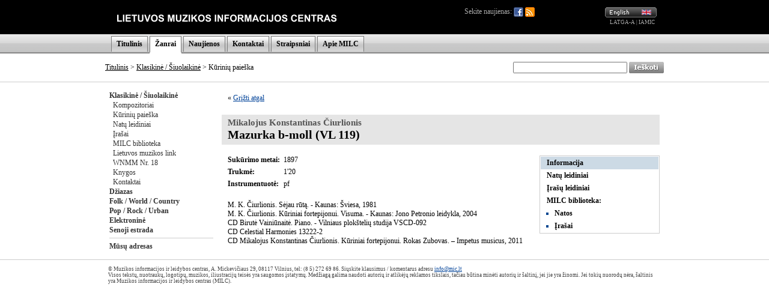

--- FILE ---
content_type: text/html; charset=UTF-8
request_url: http://old.mic.lt/lt/classical/works/info/2955?ref=%2Flt%2Fclassical%2Fworks%2Flibrary%2F2955%2Faudio%3Fref%3D%252Flt%252Fclassical%252Freleases%252Fworks%252F917%253Fref%253D%25252Fen%25252Fclassical%25252Fworks%25252Freleases%25252F3241%25252Faudio%25253Fref%25253D%2525252Fen%2525252Finventory%2525252Frequest%2525252F5875%2525253Fref%2525253D%252525252Fen%252525252Fclassical%252525252Fworks%252525252Flibrary%252525252F3169%252525252Faudio%252525253Fref%252525253D%25252525252Fen%25252525252Finventory%25252525252Frequest%25252525252F6458%25252525253Fref%25252525253D%2525252525252Flt%2525252525252Fclassical%2525252525252Fpersons%2525252525252Flibrary%2525252525252F47%2525252525252Faudio%2525252525253Fref%2525252525253D%252525252525252Flt%252525252525252Fclassical%252525252525252Fpersons%252525252525252F41
body_size: 22091
content:

<!DOCTYPE HTML PUBLIC "-//W3C//DTD HTML 4.0 Transitional//EN">
<html>
<head>
<meta name="robots" content="noindex">
<title>Muzikos informacijos ir leidybos centras</title>
<meta http-equiv="Content-Type" content="text/html; charset=utf-8">
<base href="http://old.mic.lt/" />
<link rel="stylesheet" type="text/css" href="clib/style.css">
<link rel="stylesheet" type="text/css" href="clib/print.css" media="print" />
<link rel="stylesheet" type="text/css" href="clib/jscalendar/calendar-win2k-1.css">
<script type="text/javascript">
function submitForm (frm_id) {
  frm = getFieldById(frm_id);
  if (frm) {
    frm.submit();
    return true;
  }
  else {
    return false;
  }
}

function getFieldById (fld) {
  var thisdetail;
  if (document.getElementById && document.getElementById(fld) != null) {
    return document.getElementById(fld);
  }
  else if (document.layers && document.layers[fld] != null) {
    return document.layers[fld];
  }
  else if (document.all) {
    return document.all(fld);
  }
  else {
    return true;
  }
}

var spaf_state_calc = false;
var spaf_form_state = '';
var spaf_check_form = false;
var spaf_form_id = '';

function calcFormState () {
  // detect wysiwyg editor
  if (spaw_editors.length > 0) {
    SPAW_UpdateFields();
  }
  
  spaf_state_calc = true;
  state = '';
  frm = getFieldById(spaf_form_id);
  cnt = frm.elements.length;
  for (i = 0; i < cnt; i++) {
    state = state + "___" + frm.elements[i].name + ":::";
    switch(frm.elements[i].type) {
      case 'radio':
      case 'checkbox':
        state = state + frm.elements[i].checked;
      case 'select-one':
        state = state + frm.elements[i].selectedIndex;
      default:
        state = state + frm.elements[i].type+frm.elements[i].value;
    }
  }
  return state;
}

function setFormState () {
  spaf_form_state = calcFormState();
}

function checkTab () {
  if (!spaf_state_calc || !spaf_check_form || spaf_form_state == calcFormState(spaf_form_id)) {
    return true;
  }
  else {
    return confirm('DĖMĖSIO! Duomenys šioje formoje buvo pakeisti.\nPerėjus į kitą puslapį visi pakeitimai bus prarasti!\nAr tikrai norite palikti šį puslapį ir panaikinti atliktus pakeitimus?');
  }
}

function checkboxSetDisVal (fld) {
  frm = fld.form;
  cnt = frm.elements.length;
  for (i = 0; i < cnt; i++) {
    if (frm.elements[i].name == fld.name && frm.elements[i].checked) {
      return false;
    }
  }
  return true;
}

var posX = 0;
var posY = 0;
var mind = 0;

function setPos(obj) {
	var curleft = curtop = 0;
	if (obj.offsetParent) {
		curleft = obj.offsetLeft
		curtop = obj.offsetTop
		while (obj = obj.offsetParent) {
			curleft += obj.offsetLeft
			curtop += obj.offsetTop
		}
	}
	posX = curleft;
	posY = curtop;
}

function openAudioWin (fid, tit) {
  if (iwin = getFieldById('fplay')) {
    // set title
    itit = getFieldById('fplay_title');
    itit.innerHTML = tit;
    
    // restore if necessary
    if (mind == 1) {
      restoreAudioWin(true);
    }
    
    // set player
    var cstl = iwin.style.display;
    iwin.style.display = '';
    ifrm = getFieldById('fplay_frame');
    ifrm.src = '/lt/classical/controls/audio/'+fid+'?title='+tit;
    if (cstl == 'none') {
      var wwin = dd.elements.fplay;
      wwin.moveTo(posX, posY + 30);
    }
  }
  else {
    openAudioWinOld(fid, tit);
  }
}

function openAudioWinBAK (fid, tit) {
  if (iwin = getFieldById('fplay')) {
    var cstl = iwin.style.display;
    iwin.style.display = '';
    ifrm = getFieldById('fplay_frame');
    ifrm.src = '/lt/classical/controls/audio/'+fid+'?title='+tit;
    if (cstl == 'none') {
      var wwin = dd.elements.fplay;
      wwin.moveTo(posX, posY + 30);
    }
  }
  else {
    openAudioWinOld(fid, tit);
  }
}

function minimizeAudioWin () {
  // hide title line
  itit = getFieldById('fplay_title');
  itit.style.display = 'none';
  
  // hide minimize button
  bt1 = getFieldById('fplay_minimize');
  bt1.style.display = 'none';
  
  // show restore button
  bt2 = getFieldById('fplay_restore');
  bt2.style.display = '';
  
  // resize iframe
  ifrm = getFieldById('fplay_frame');
  if (dd.ie) {
    ifrm.style.width = 37;
  }
  else {
    ifrm.style.width = 27;
  }
  
  // resize play
  var wwin = dd.elements.fplay;
  wwin.resizeTo(40, 30);
  
  // move window to upper right corner
  wwin.moveTo(dd.getWndW() - 45, dd.getScrollY() + 5);
  
  // set minimized
  mind = 1;
}

function restoreAudioWin (nomove) {
  // show title line
  itit = getFieldById('fplay_title');
  itit.style.display = '';
  
  // show minimize button
  bt = getFieldById('fplay_minimize');
  bt.style.display = '';
  
  // hide restore button
  bt = getFieldById('fplay_restore');
  bt.style.display = 'none';
  
  // resize iframe
  ifrm = getFieldById('fplay_frame');
  ifrm.style.width = 320;
  
  // resize back play
  var wwin = dd.elements.fplay;
  wwin.resizeTo(320, 50);
  
  // move window to left
  if (!nomove) {
    wwin.moveBy(-280, 0);
  }
  
  // set minimized
  mind = 0;
}

function closeAudioWin () {
  if (ifrm = getFieldById('fplay_frame')) {
    ifrm.src = '';
    iwin = getFieldById('fplay');
    iwin.style.display = 'none';
  }
}

function openAudioWinOld (fid, tit) {
  window.open('/lt/classical/controls/audio/'+fid+'?title='+tit, 'mic_audio_player', 'innerWidth=300,width=300,innerHeight=80,height=80,menubar=no,resizable=no,scrollbars=no,status=no,toolbar=no');
}

function openImageWin (fid, tit) {
  window.open('/lt/classical/controls/image/'+fid+'?title='+tit, '_blank', 'innerWidth=620,innerHeight=620,menubar=no,resizable=no,scrollbars=no,status=no,toolbar=no');
}

function openVideoWin (fid, tit) {
  window.open('/lt/classical/controls/video/'+fid+'?title='+tit, '_blank', 'innerWidth=400,width=400,innerHeight=300,height=300,menubar=no,resizable=no,scrollbars=no,status=no,toolbar=no');
}
</script>
</head>
<body>
<a name="top" />
<div align="center">
<!-- begin player stuff -->
<script type="text/javascript" src="/clib/utils/wz_dragdrop.js"></script>
<table id="fplay" name="fplay" cellspacing="0" cellpadding="0" style="width: 320px; border: none; position: absolute; background-color: #656565; border: solid 1px #656565; display: none;">
  <tr>
    <td align="right" valign="top" style="padding: 4px 4px 4px 4px;" nowrap="nowrap">
      <a href="#" onclick="restoreAudioWin(false); return false;" class="closeWinLink" id="fplay_restore" style="display: none;"><img src="img/win_restore.gif" width="12" height="13" border="0" /></a>
      <a href="#" onclick="minimizeAudioWin(); return false;" class="closeWinLink" id="fplay_minimize" style="display: ;"><img src="img/win_minimize.gif" width="12" height="13" border="0" /></a>
      <a href="#" onclick="closeAudioWin(); return false;" class="closeWinLink"><img src="img/win_close.gif" width="12" height="13" border="0" /></a>
    </td>
  </tr>
  <tr>
    <td id="fplay_body" style="background-color: #AAAAAA;"><div id="fplay_title" style="padding: 8px 8px 8px 8px; font-weight: bold; display: ;"></div><iframe id="fplay_frame" frameborder="0" width="320" height="30" marginheight="0" marginwidth="0" scrolling="no" style="display: "></iframe></td>
  </tr>
</table>
<script type="text/javascript">
<!--
SET_DHTML('fplay');
//-->
</script>
<!-- end player stuff -->

<div class="printHide">


<table width="100%" border="0" cellpadding="0" cellspacing="0">
  <tr style="height: 57px;">
    <td style="background-color: #000000;">&nbsp;</td>
    <td width="600" style="background-color: #000000;"><a href="/lt/home"><img src="img/logo_lt.gif" alt="" title="" border="0" /></a></td>
    <td width="320" align="right" style="background-color: #000000; padding-right: 13px;">
      <div style="float: left; position: relative; color: #AAAAAA;">
        Sekite naujienas:
        <a href="https://www.facebook.com/MILCnaujienos"><img src="/img/icon_facebook.png" title="Facebook" style="vertical-align: middle;" /></a>
        <a href="/lt/classical/news/rss"><img src="/img/icon_feed.png" title="RSS" style="vertical-align: middle;" /></a>
              </div>
      <a href="/en/classical/works/info/2955?ref=%2Fen%2Fclassical%2Fworks%2Flibrary%2F2955%2Faudio%3Fref%3D%252Flt%252Fclassical%252Freleases%252Fworks%252F917%253Fref%253D%25252Fen%25252Fclassical%25252Fworks%25252Freleases%25252F3241%25252Faudio%25253Fref%25253D%2525252Fen%2525252Finventory%2525252Frequest%2525252F5875%2525253Fref%2525253D%252525252Fen%252525252Fclassical%252525252Fworks%252525252Flibrary%252525252F3169%252525252Faudio%252525253Fref%252525253D%25252525252Fen%25252525252Finventory%25252525252Frequest%25252525252F6458%25252525253Fref%25252525253D%2525252525252Flt%2525252525252Fclassical%2525252525252Fpersons%2525252525252Flibrary%2525252525252F47%2525252525252Faudio%2525252525253Fref%2525252525253D%252525252525252Flt%252525252525252Fclassical%252525252525252Fpersons%252525252525252F41"><img src="img/lang_en.gif" alt="English" title="English" border="0" height="17" width="86" /></a>
      <br />
      <span class="partnerLink"><a href="http://www.latga.lt/" class="partnerLink" target="_blank">LATGA-A</a> | <a href="http://www.iamic.net/" class="partnerLink" target="_blank">IAMIC</a></span>&nbsp;
    </td>
    <td style="background-color: #000000;">&nbsp;</td>
  </tr>
  <tr style="height: 33px; background-image: url(/img/menu_bg.gif); background-color: #DCDCDC;">
    <td>&nbsp;</td>
    <td width="930" colspan="2" valign="bottom">
      <table border="0" cellpadding="0" cellspacing="0" class="menuTable">
        <tr>
          <td class="menuSeparator2"></td>
          <td class="menuItem"><a href="/lt/home" class="menuLink">Titulinis</a></td>
<td class="menuSeparator"></td>
<td class="menuItemActive"><a href="/lt/classical/info/6" class="menuLink">Žanrai</a></td>
<td class="menuSeparator"></td>
<td class="menuItem"><a href="/lt/news/80" class="menuLink">Naujienos</a></td>
<td class="menuSeparator"></td>
<td class="menuItem"><a href="/lt/info/83" class="menuLink">Kontaktai</a></td>
<td class="menuSeparator"></td>
<td class="menuItem"><a href="/lt/articles/82" class="menuLink">Straipsniai</a></td>
<td class="menuSeparator"></td>
<td class="menuItem"><a href="/lt/info/84" class="menuLink">Apie MILC</a></td>
<td class="menuSeparator"></td>
        </tr>
        <tr>
          <td colspan="3"><img src="img/s.gif" alt="" border="0" height="3" width="1"></td>
                    <td style="background-color: #FFFFFF;">
            <table width="100%" border="0" cellpadding="0" cellspacing="0">
              <tr>
                <td><img src="/img/menu_item_bottom.gif" border="0" width="1" height="3" /></td>
                <td></td>
                <td align="right"><img src="/img/menu_item_bottom.gif" border="0" width="1" height="3" /></td>
              </tr>
            </table>
          </td>
                    <td colspan="9"></td>
        </tr>
      </table>
    </td>
    <td>&nbsp;</td>
  </tr>
</table>
<table width="100%" border="0" cellpadding="0" cellspacing="0">
  <tr>
    <td style="border-bottom: 1px solid #CCCCCC;">&nbsp;</td>
    <td style="width: 670px; height: 47px; border-bottom: 1px solid #CCCCCC; padding-left: 13px;">
                      <a href="/lt/home" class="pathLink">Titulinis</a>
                &gt;
        <a href="/lt/classical/info/6" class="pathLink">Klasikinė / Šiuolaikinė</a>
                 &gt; Kūrinių paieška          </td>
    <td align="right" style="width: 260px; height: 47px; border-bottom: 1px solid #CCCCCC; padding-right: 13px;">
      <form action="/lt/search" method="get">
      <table cellspacing="0" cellpadding="0" border="0">
        <tr>
          <td>
            <input type="text" name="qu" value="" size="25" style="height: 19px;" />
          </td>
          <td>&nbsp;</td>
          <td>
            <input type="image" src="img/search_lt.gif" width="58" height="19" border="0" align="absmiddle" alt="Ieškoti" />
          </td>
        </tr>
      </table>
      </form>
    </td>
    <td style="border-bottom: 1px solid #CCCCCC;">&nbsp;</td>
  </tr>
</table>

</div>


<table width="944" border="0" cellpadding="0" cellspacing="0">
  <tr>
    <td colspan="2">
      <table width="100%" border="0" cellpadding="0" cellspacing="0">
        <tr>
                    <td class="printHide" style="width: 175px; padding: 14px 0px 14px 14px; vertical-align: top;" nowrap="nowrap">
            <a href="/lt/classical/info/6" class="submenuLink">Klasikinė / Šiuolaikinė</a><br />&nbsp;&nbsp;<a href="/lt/classical/persons/41" class="submenuLink2">Kompozitoriai</a><br />&nbsp;&nbsp;<a href="/lt/classical/works/42" class="submenuLink2">Kūrinių paieška</a><br />&nbsp;&nbsp;<a href="/lt/classical/releases/print/44" class="submenuLink2">Natų leidiniai</a><br />&nbsp;&nbsp;<a href="/lt/classical/releases/audio/43" class="submenuLink2">Įrašai</a><br />&nbsp;&nbsp;<a href="/lt/classical/inventory/47" class="submenuLink2">MILC biblioteka</a><br />&nbsp;&nbsp;<a href="/lt/classical/info/48" class="submenuLink2">Lietuvos muzikos link</a><br />&nbsp;&nbsp;<a href="/lt/classical/info/688" class="submenuLink2">WNMM Nr. 18</a><br />&nbsp;&nbsp;<a href="/lt/classical/info/809" class="submenuLink2">Knygos</a><br />&nbsp;&nbsp;<a href="/lt/classical/info/46" class="submenuLink2">Kontaktai</a><br /><a href="/lt/jazz/info/50" class="submenuLink">Džiazas</a><br /><a href="/lt/folk/info/56" class="submenuLink">Folk / World / Country</a><br /><a href="/lt/pop/info/62" class="submenuLink">Pop / Rock / Urban</a><br /><a href="/lt/dance/info/102" class="submenuLink">Elektroninė</a><br /><a href="/lt/oldies/info/74" class="submenuLink">Senoji estrada</a><br /><hr />
<a href="/lt/classical/info/109" class="submenuLink">Mūsų adresas</a><br />            

          </td>
                    <td valign="top" class="contentWidth">
            <!-- START CONTENT -->
            


<table width="100%" height="60%" border="0" cellpadding="0" cellspacing="0">
<tr>
<td valign="top">




<div class="paragraph">&laquo; <a href="/lt/classical/works/library/2955/audio?ref=%2Flt%2Fclassical%2Freleases%2Fworks%2F917%3Fref%3D%252Fen%252Fclassical%252Fworks%252Freleases%252F3241%252Faudio%253Fref%253D%25252Fen%25252Finventory%25252Frequest%25252F5875%25253Fref%25253D%2525252Fen%2525252Fclassical%2525252Fworks%2525252Flibrary%2525252F3169%2525252Faudio%2525253Fref%2525253D%252525252Fen%252525252Finventory%252525252Frequest%252525252F6458%252525253Fref%252525253D%25252525252Flt%25252525252Fclassical%25252525252Fpersons%25252525252Flibrary%25252525252F47%25252525252Faudio%25252525253Fref%25252525253D%2525252525252Flt%2525252525252Fclassical%2525252525252Fpersons%2525252525252F41">Grįžti atgal</a></div><br />

<h1>
<span class="creditTo">Mikalojus Konstantinas Čiurlionis</span><br />
Mazurka b-moll (VL 119)</h1>

<table width="100%" cellspacing="0" cellpadding="0" border="0">
  <tr>
    <td valign="top">
      <div class="paragraph">
      <table cellspacing="0" cellpadding="0" border="0">
        <tr><td class="rowSpacing" nowrap="nowrap"><strong>Sukūrimo metai:</strong>&nbsp;&nbsp;</td><td class="rowSpacing">1897</td></tr>
<tr><td class="rowSpacing" nowrap="nowrap"><strong>Trukmė:</strong>&nbsp;&nbsp;</td><td class="rowSpacing">1'20</td></tr>
<tr><td class="rowSpacing" nowrap="nowrap" valign="top"><strong>Instrumentuotė:</strong>&nbsp;&nbsp;</td><td class="rowSpacing">pf</td></tr>
      </table>
      <br />
      <P>M. K. Čiurlionis. Sėjau rūtą. - Kaunas: Šviesa, 1981<BR>M. K. Čiurlionis. Kūriniai fortepijonui. Visuma. - Kaunas: Jono Petronio leidykla, 2004<BR>CD Birutė Vainiūnaitė. Piano. - Vilniaus plokštelių studija VSCD-092<BR>CD Celestial Harmonies 13222-2<BR>CD Mikalojus Konstantinas Čiurlionis. Kūriniai fortepijonui. Rokas Zubovas. – Impetus musicus, 2011</P>      </div>
    </td>
    <td align="right" valign="top">
      
<table width="200" class="subpageTable" cellpadding="0" cellspacing="0" broder="0" style="margin: 5px 0px 0px 10px;">

<tr><td class="subpageSelected"><a href="/lt/classical/works/info/2955?ref=%2Flt%2Fclassical%2Fworks%2Flibrary%2F2955%2Faudio%3Fref%3D%252Flt%252Fclassical%252Freleases%252Fworks%252F917%253Fref%253D%25252Fen%25252Fclassical%25252Fworks%25252Freleases%25252F3241%25252Faudio%25253Fref%25253D%2525252Fen%2525252Finventory%2525252Frequest%2525252F5875%2525253Fref%2525253D%252525252Fen%252525252Fclassical%252525252Fworks%252525252Flibrary%252525252F3169%252525252Faudio%252525253Fref%252525253D%25252525252Fen%25252525252Finventory%25252525252Frequest%25252525252F6458%25252525253Fref%25252525253D%2525252525252Flt%2525252525252Fclassical%2525252525252Fpersons%2525252525252Flibrary%2525252525252F47%2525252525252Faudio%2525252525253Fref%2525252525253D%252525252525252Flt%252525252525252Fclassical%252525252525252Fpersons%252525252525252F41" class="subpageLink">Informacija</a></td></tr><tr><td class="subpage"><a href="/lt/classical/works/releases/2955/print?ref=%2Flt%2Fclassical%2Fworks%2Flibrary%2F2955%2Faudio%3Fref%3D%252Flt%252Fclassical%252Freleases%252Fworks%252F917%253Fref%253D%25252Fen%25252Fclassical%25252Fworks%25252Freleases%25252F3241%25252Faudio%25253Fref%25253D%2525252Fen%2525252Finventory%2525252Frequest%2525252F5875%2525253Fref%2525253D%252525252Fen%252525252Fclassical%252525252Fworks%252525252Flibrary%252525252F3169%252525252Faudio%252525253Fref%252525253D%25252525252Fen%25252525252Finventory%25252525252Frequest%25252525252F6458%25252525253Fref%25252525253D%2525252525252Flt%2525252525252Fclassical%2525252525252Fpersons%2525252525252Flibrary%2525252525252F47%2525252525252Faudio%2525252525253Fref%2525252525253D%252525252525252Flt%252525252525252Fclassical%252525252525252Fpersons%252525252525252F41" class="subpageLink">Natų leidiniai</a></td></tr><tr><td class="subpage"><a href="/lt/classical/works/releases/2955/audio?ref=%2Flt%2Fclassical%2Fworks%2Flibrary%2F2955%2Faudio%3Fref%3D%252Flt%252Fclassical%252Freleases%252Fworks%252F917%253Fref%253D%25252Fen%25252Fclassical%25252Fworks%25252Freleases%25252F3241%25252Faudio%25253Fref%25253D%2525252Fen%2525252Finventory%2525252Frequest%2525252F5875%2525253Fref%2525253D%252525252Fen%252525252Fclassical%252525252Fworks%252525252Flibrary%252525252F3169%252525252Faudio%252525253Fref%252525253D%25252525252Fen%25252525252Finventory%25252525252Frequest%25252525252F6458%25252525253Fref%25252525253D%2525252525252Flt%2525252525252Fclassical%2525252525252Fpersons%2525252525252Flibrary%2525252525252F47%2525252525252Faudio%2525252525253Fref%2525252525253D%252525252525252Flt%252525252525252Fclassical%252525252525252Fpersons%252525252525252F41" class="subpageLink">Įrašų leidiniai</a></td></tr><tr><td class="subpage">MILC biblioteka:</td></tr><tr><td class="subpage"><ul><li><a href="/lt/classical/works/library/2955/print?ref=%2Flt%2Fclassical%2Fworks%2Flibrary%2F2955%2Faudio%3Fref%3D%252Flt%252Fclassical%252Freleases%252Fworks%252F917%253Fref%253D%25252Fen%25252Fclassical%25252Fworks%25252Freleases%25252F3241%25252Faudio%25253Fref%25253D%2525252Fen%2525252Finventory%2525252Frequest%2525252F5875%2525253Fref%2525253D%252525252Fen%252525252Fclassical%252525252Fworks%252525252Flibrary%252525252F3169%252525252Faudio%252525253Fref%252525253D%25252525252Fen%25252525252Finventory%25252525252Frequest%25252525252F6458%25252525253Fref%25252525253D%2525252525252Flt%2525252525252Fclassical%2525252525252Fpersons%2525252525252Flibrary%2525252525252F47%2525252525252Faudio%2525252525253Fref%2525252525253D%252525252525252Flt%252525252525252Fclassical%252525252525252Fpersons%252525252525252F41" class="subpageLink">Natos</a></li></ul></td></tr><tr><td class="subpage"><ul><li><a href="/lt/classical/works/library/2955/audio?ref=%2Flt%2Fclassical%2Fworks%2Flibrary%2F2955%2Faudio%3Fref%3D%252Flt%252Fclassical%252Freleases%252Fworks%252F917%253Fref%253D%25252Fen%25252Fclassical%25252Fworks%25252Freleases%25252F3241%25252Faudio%25253Fref%25253D%2525252Fen%2525252Finventory%2525252Frequest%2525252F5875%2525253Fref%2525253D%252525252Fen%252525252Fclassical%252525252Fworks%252525252Flibrary%252525252F3169%252525252Faudio%252525253Fref%252525253D%25252525252Fen%25252525252Finventory%25252525252Frequest%25252525252F6458%25252525253Fref%25252525253D%2525252525252Flt%2525252525252Fclassical%2525252525252Fpersons%2525252525252Flibrary%2525252525252F47%2525252525252Faudio%2525252525253Fref%2525252525253D%252525252525252Flt%252525252525252Fclassical%252525252525252Fpersons%252525252525252F41" class="subpageLink">Įrašai</a></li></ul></td></tr>
</table>    </td>
  </tr>
</table>


      </td>
   </tr>
</table>

<!-- END CONTENT -->
          </td>
        </tr>
      </table>
    </td>
  </tr>
</table>

<table width="100%" border="0" cellpadding="0" cellspacing="0">
  <tr>
    <td class="copyright">&nbsp;</td>
    <td class="copyrightMid">
      © Muzikos informacijos ir leidybos centras, A. Mickevičiaus 29, 08117 Vilnius, tel: (8 5) 272 69 86. Siųskite klausimus / komentarus adresu <a href="mailto:info@mic.lt">info@mic.lt</a><br />
             Visos tekstų, nuotraukų, logotipų, muzikos, iliustracijų teisės yra saugomos įstatymų. Medžiagą galima naudoti autorių ir atlikėjų reklamos tikslais, tačiau būtina minėti autorių ir šaltinį, jei jie yra žinomi. Jei tokių nuorodų nėra, šaltinis yra Muzikos informacijos ir leidybos centras (MILC).    </td>
    <td class="copyright">&nbsp;</td>
  </tr>
</table>
</div>

<script src="http://www.google-analytics.com/urchin.js" type="text/javascript">
</script>
<script type="text/javascript">
_uacct = "UA-2498576-1";
urchinTracker();
</script>
</body>
</html>
